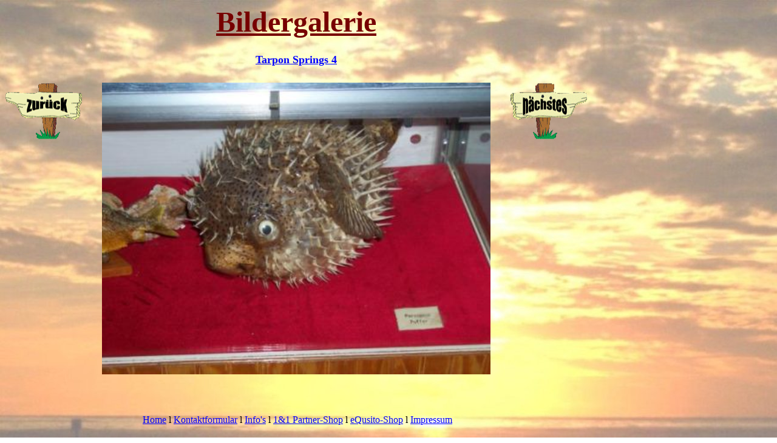

--- FILE ---
content_type: text/html
request_url: http://hausintampa.de/bildergallerie_tarpon_springs4.html
body_size: 1129
content:
<!DOCTYPE html PUBLIC "-//W3C//DTD HTML 4.01 Transitional//EN">

<html>

	<head>
		<meta http-equiv="content-type" content="text/html;charset=iso-8859-1">
		<meta name="generator" content="Adobe GoLive 6">
		<title>Bildergalerie Tarpon Springs</title>
	</head>

	<body background="../images/Clearwater%20Beach%202c.jpg" bgcolor="#ffffff" text="black" link="blue" vlink="#550000" alink="red">
		<table width="961" border="0" cellspacing="0" cellpadding="0" cool gridx="16" gridy="16" height="705" showgridx showgridy usegridx usegridy>
			<tr height="80">
				<td content csheight="56" height="80" colspan="4" valign="top" xpos="0">
					<div align="center">
						<b><font size="7" color="#770000"><u>Bildergalerie</u></font></b></div>
				</td>
				<td width="1" height="80"><spacer type="block" width="1" height="80"></td>
			</tr>
			<tr height="48">
				<td content csheight="32" height="48" colspan="4" valign="top" xpos="0">
					<div align="center">
						<b><font size="4"><u><a href="http://www.tarponsprings.com">Tarpon Springs 4</a></u></font></b></div>
				</td>
				<td width="1" height="48"><spacer type="block" width="1" height="48"></td>
			</tr>
			<tr height="544">
				<td width="160" height="544" valign="top" align="left" xpos="0"><a href="bildergallerie_tarpon_springs3.html"><img src="../images/nav_zur%fcck.gif" alt="" height="96" width="128" border="0"></a></td>
				<td height="544" colspan="2" valign="top" align="left" xpos="160"><a href="../images/Tarpon%20Springs%204.jpg"><img src="../images/Tarpon%20Springs%204.jpg" alt="" height="480" width="640" border="0"></a></td>
				<td width="128" height="544" valign="top" align="left" xpos="832"><a href="bildergallerie_tarpon_springs5.html"><img src="../images/nav_n%e4chstes.gif" alt="" height="96" width="128" border="0"></a></td>
				<td width="1" height="544"><spacer type="block" width="1" height="544"></td>
			</tr>
			<tr height="32">
				<td height="32" colspan="2"></td>
				<td width="671" height="32" valign="top" align="left" xpos="224">
					<table border="0" cellpadding="0" cellspacing="2" width="642">
						<tr>
							<td valign="middle" align="center"><a href="home_deu.html">Home</a> l <a href="kontakt_deu.html">Kontaktformular</a> l <a href="info_deu.html">Info's</a> l <a href="profiseller-shop_nur_deu.html">1&amp;1 Partner-Shop</a> l <a href="equisto-shop_nur_deu.html">eQusito-Shop</a> l <a href="impressum_deu.html">Impressum</a></td>
						</tr>
				  </table>
				</td>
				<td width="128" height="32"></td>
				<td width="1" height="32"><spacer type="block" width="1" height="32"></td>
			</tr>
			<tr height="1" cntrlrow>
				<td width="160" height="1"><spacer type="block" width="160" height="1"></td>
				<td width="1" height="1"><spacer type="block" width="64" height="1"></td>
				<td width="671" height="1"><spacer type="block" width="608" height="1"></td>
				<td width="128" height="1"><spacer type="block" width="128" height="1"></td>
				<td width="1" height="1"></td>
			</tr>
		</table>
		<div align="center">
			
		</div>
		<div align="center">
			<p style="margin-bottom: 0"></p>
		</div>
	</body>

</html>







